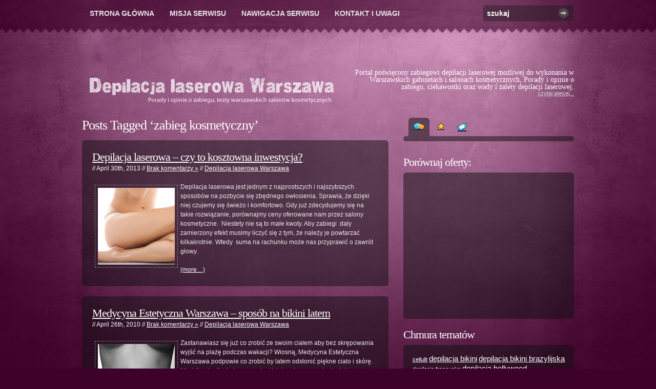

--- FILE ---
content_type: text/html; charset=UTF-8
request_url: https://www.laserowa-depilacja.warszawa.pl/tag/zabieg-kosmetyczny/
body_size: 11739
content:
<!DOCTYPE html PUBLIC "-//W3C//DTD XHTML 1.0 Transitional//EN" "http://www.w3.org/TR/xhtml1/DTD/xhtml1-transitional.dtd">
<html xmlns="http://www.w3.org/1999/xhtml">
<head profile="http://gmpg.org/xfn/11">

<title>
Depilacja laserowa Warszawa&nbsp;|&nbsp;Tag Archive&nbsp;|&nbsp;zabieg kosmetyczny</title>

<meta http-equiv="Content-Type" content="text/html; charset=UTF-8" />
<link rel="stylesheet" type="text/css" href="https://www.laserowa-depilacja.warszawa.pl/wp-content/themes/irresistible/style.css" media="screen" />
<!--[if lte IE 7]><link rel="stylesheet" type="text/css" href="https://www.laserowa-depilacja.warszawa.pl/wp-content/themes/irresistible/ie.css" /><![endif]-->
<!--[if IE 6]>
<script src="https://www.laserowa-depilacja.warszawa.pl/wp-content/themes/irresistible/includes/js/pngfix.js"></script>
<script src="https://www.laserowa-depilacja.warszawa.pl/wp-content/themes/irresistible/includes/js/menu.js"></script>
<![endif]-->

<link rel="alternate" type="application/rss+xml" title="RSS 2.0" href="https://www.laserowa-depilacja.warszawa.pl/feed/" />
<link rel="pingback" href="https://www.laserowa-depilacja.warszawa.pl/xmlrpc.php" />

<meta name='robots' content='max-image-preview:large' />
	<style>img:is([sizes="auto" i], [sizes^="auto," i]) { contain-intrinsic-size: 3000px 1500px }</style>
	<link rel="alternate" type="application/rss+xml" title="Depilacja laserowa Warszawa &raquo; zabieg kosmetyczny Tag Feed" href="https://www.laserowa-depilacja.warszawa.pl/tag/zabieg-kosmetyczny/feed/" />
<script type="text/javascript">
/* <![CDATA[ */
window._wpemojiSettings = {"baseUrl":"https:\/\/s.w.org\/images\/core\/emoji\/15.0.3\/72x72\/","ext":".png","svgUrl":"https:\/\/s.w.org\/images\/core\/emoji\/15.0.3\/svg\/","svgExt":".svg","source":{"concatemoji":"https:\/\/www.laserowa-depilacja.warszawa.pl\/wp-includes\/js\/wp-emoji-release.min.js?ver=6.7.4"}};
/*! This file is auto-generated */
!function(i,n){var o,s,e;function c(e){try{var t={supportTests:e,timestamp:(new Date).valueOf()};sessionStorage.setItem(o,JSON.stringify(t))}catch(e){}}function p(e,t,n){e.clearRect(0,0,e.canvas.width,e.canvas.height),e.fillText(t,0,0);var t=new Uint32Array(e.getImageData(0,0,e.canvas.width,e.canvas.height).data),r=(e.clearRect(0,0,e.canvas.width,e.canvas.height),e.fillText(n,0,0),new Uint32Array(e.getImageData(0,0,e.canvas.width,e.canvas.height).data));return t.every(function(e,t){return e===r[t]})}function u(e,t,n){switch(t){case"flag":return n(e,"\ud83c\udff3\ufe0f\u200d\u26a7\ufe0f","\ud83c\udff3\ufe0f\u200b\u26a7\ufe0f")?!1:!n(e,"\ud83c\uddfa\ud83c\uddf3","\ud83c\uddfa\u200b\ud83c\uddf3")&&!n(e,"\ud83c\udff4\udb40\udc67\udb40\udc62\udb40\udc65\udb40\udc6e\udb40\udc67\udb40\udc7f","\ud83c\udff4\u200b\udb40\udc67\u200b\udb40\udc62\u200b\udb40\udc65\u200b\udb40\udc6e\u200b\udb40\udc67\u200b\udb40\udc7f");case"emoji":return!n(e,"\ud83d\udc26\u200d\u2b1b","\ud83d\udc26\u200b\u2b1b")}return!1}function f(e,t,n){var r="undefined"!=typeof WorkerGlobalScope&&self instanceof WorkerGlobalScope?new OffscreenCanvas(300,150):i.createElement("canvas"),a=r.getContext("2d",{willReadFrequently:!0}),o=(a.textBaseline="top",a.font="600 32px Arial",{});return e.forEach(function(e){o[e]=t(a,e,n)}),o}function t(e){var t=i.createElement("script");t.src=e,t.defer=!0,i.head.appendChild(t)}"undefined"!=typeof Promise&&(o="wpEmojiSettingsSupports",s=["flag","emoji"],n.supports={everything:!0,everythingExceptFlag:!0},e=new Promise(function(e){i.addEventListener("DOMContentLoaded",e,{once:!0})}),new Promise(function(t){var n=function(){try{var e=JSON.parse(sessionStorage.getItem(o));if("object"==typeof e&&"number"==typeof e.timestamp&&(new Date).valueOf()<e.timestamp+604800&&"object"==typeof e.supportTests)return e.supportTests}catch(e){}return null}();if(!n){if("undefined"!=typeof Worker&&"undefined"!=typeof OffscreenCanvas&&"undefined"!=typeof URL&&URL.createObjectURL&&"undefined"!=typeof Blob)try{var e="postMessage("+f.toString()+"("+[JSON.stringify(s),u.toString(),p.toString()].join(",")+"));",r=new Blob([e],{type:"text/javascript"}),a=new Worker(URL.createObjectURL(r),{name:"wpTestEmojiSupports"});return void(a.onmessage=function(e){c(n=e.data),a.terminate(),t(n)})}catch(e){}c(n=f(s,u,p))}t(n)}).then(function(e){for(var t in e)n.supports[t]=e[t],n.supports.everything=n.supports.everything&&n.supports[t],"flag"!==t&&(n.supports.everythingExceptFlag=n.supports.everythingExceptFlag&&n.supports[t]);n.supports.everythingExceptFlag=n.supports.everythingExceptFlag&&!n.supports.flag,n.DOMReady=!1,n.readyCallback=function(){n.DOMReady=!0}}).then(function(){return e}).then(function(){var e;n.supports.everything||(n.readyCallback(),(e=n.source||{}).concatemoji?t(e.concatemoji):e.wpemoji&&e.twemoji&&(t(e.twemoji),t(e.wpemoji)))}))}((window,document),window._wpemojiSettings);
/* ]]> */
</script>
<style id='wp-emoji-styles-inline-css' type='text/css'>

	img.wp-smiley, img.emoji {
		display: inline !important;
		border: none !important;
		box-shadow: none !important;
		height: 1em !important;
		width: 1em !important;
		margin: 0 0.07em !important;
		vertical-align: -0.1em !important;
		background: none !important;
		padding: 0 !important;
	}
</style>
<link rel='stylesheet' id='wp-block-library-css' href='https://www.laserowa-depilacja.warszawa.pl/wp-includes/css/dist/block-library/style.min.css?ver=6.7.4' type='text/css' media='all' />
<style id='classic-theme-styles-inline-css' type='text/css'>
/*! This file is auto-generated */
.wp-block-button__link{color:#fff;background-color:#32373c;border-radius:9999px;box-shadow:none;text-decoration:none;padding:calc(.667em + 2px) calc(1.333em + 2px);font-size:1.125em}.wp-block-file__button{background:#32373c;color:#fff;text-decoration:none}
</style>
<style id='global-styles-inline-css' type='text/css'>
:root{--wp--preset--aspect-ratio--square: 1;--wp--preset--aspect-ratio--4-3: 4/3;--wp--preset--aspect-ratio--3-4: 3/4;--wp--preset--aspect-ratio--3-2: 3/2;--wp--preset--aspect-ratio--2-3: 2/3;--wp--preset--aspect-ratio--16-9: 16/9;--wp--preset--aspect-ratio--9-16: 9/16;--wp--preset--color--black: #000000;--wp--preset--color--cyan-bluish-gray: #abb8c3;--wp--preset--color--white: #ffffff;--wp--preset--color--pale-pink: #f78da7;--wp--preset--color--vivid-red: #cf2e2e;--wp--preset--color--luminous-vivid-orange: #ff6900;--wp--preset--color--luminous-vivid-amber: #fcb900;--wp--preset--color--light-green-cyan: #7bdcb5;--wp--preset--color--vivid-green-cyan: #00d084;--wp--preset--color--pale-cyan-blue: #8ed1fc;--wp--preset--color--vivid-cyan-blue: #0693e3;--wp--preset--color--vivid-purple: #9b51e0;--wp--preset--gradient--vivid-cyan-blue-to-vivid-purple: linear-gradient(135deg,rgba(6,147,227,1) 0%,rgb(155,81,224) 100%);--wp--preset--gradient--light-green-cyan-to-vivid-green-cyan: linear-gradient(135deg,rgb(122,220,180) 0%,rgb(0,208,130) 100%);--wp--preset--gradient--luminous-vivid-amber-to-luminous-vivid-orange: linear-gradient(135deg,rgba(252,185,0,1) 0%,rgba(255,105,0,1) 100%);--wp--preset--gradient--luminous-vivid-orange-to-vivid-red: linear-gradient(135deg,rgba(255,105,0,1) 0%,rgb(207,46,46) 100%);--wp--preset--gradient--very-light-gray-to-cyan-bluish-gray: linear-gradient(135deg,rgb(238,238,238) 0%,rgb(169,184,195) 100%);--wp--preset--gradient--cool-to-warm-spectrum: linear-gradient(135deg,rgb(74,234,220) 0%,rgb(151,120,209) 20%,rgb(207,42,186) 40%,rgb(238,44,130) 60%,rgb(251,105,98) 80%,rgb(254,248,76) 100%);--wp--preset--gradient--blush-light-purple: linear-gradient(135deg,rgb(255,206,236) 0%,rgb(152,150,240) 100%);--wp--preset--gradient--blush-bordeaux: linear-gradient(135deg,rgb(254,205,165) 0%,rgb(254,45,45) 50%,rgb(107,0,62) 100%);--wp--preset--gradient--luminous-dusk: linear-gradient(135deg,rgb(255,203,112) 0%,rgb(199,81,192) 50%,rgb(65,88,208) 100%);--wp--preset--gradient--pale-ocean: linear-gradient(135deg,rgb(255,245,203) 0%,rgb(182,227,212) 50%,rgb(51,167,181) 100%);--wp--preset--gradient--electric-grass: linear-gradient(135deg,rgb(202,248,128) 0%,rgb(113,206,126) 100%);--wp--preset--gradient--midnight: linear-gradient(135deg,rgb(2,3,129) 0%,rgb(40,116,252) 100%);--wp--preset--font-size--small: 13px;--wp--preset--font-size--medium: 20px;--wp--preset--font-size--large: 36px;--wp--preset--font-size--x-large: 42px;--wp--preset--spacing--20: 0.44rem;--wp--preset--spacing--30: 0.67rem;--wp--preset--spacing--40: 1rem;--wp--preset--spacing--50: 1.5rem;--wp--preset--spacing--60: 2.25rem;--wp--preset--spacing--70: 3.38rem;--wp--preset--spacing--80: 5.06rem;--wp--preset--shadow--natural: 6px 6px 9px rgba(0, 0, 0, 0.2);--wp--preset--shadow--deep: 12px 12px 50px rgba(0, 0, 0, 0.4);--wp--preset--shadow--sharp: 6px 6px 0px rgba(0, 0, 0, 0.2);--wp--preset--shadow--outlined: 6px 6px 0px -3px rgba(255, 255, 255, 1), 6px 6px rgba(0, 0, 0, 1);--wp--preset--shadow--crisp: 6px 6px 0px rgba(0, 0, 0, 1);}:where(.is-layout-flex){gap: 0.5em;}:where(.is-layout-grid){gap: 0.5em;}body .is-layout-flex{display: flex;}.is-layout-flex{flex-wrap: wrap;align-items: center;}.is-layout-flex > :is(*, div){margin: 0;}body .is-layout-grid{display: grid;}.is-layout-grid > :is(*, div){margin: 0;}:where(.wp-block-columns.is-layout-flex){gap: 2em;}:where(.wp-block-columns.is-layout-grid){gap: 2em;}:where(.wp-block-post-template.is-layout-flex){gap: 1.25em;}:where(.wp-block-post-template.is-layout-grid){gap: 1.25em;}.has-black-color{color: var(--wp--preset--color--black) !important;}.has-cyan-bluish-gray-color{color: var(--wp--preset--color--cyan-bluish-gray) !important;}.has-white-color{color: var(--wp--preset--color--white) !important;}.has-pale-pink-color{color: var(--wp--preset--color--pale-pink) !important;}.has-vivid-red-color{color: var(--wp--preset--color--vivid-red) !important;}.has-luminous-vivid-orange-color{color: var(--wp--preset--color--luminous-vivid-orange) !important;}.has-luminous-vivid-amber-color{color: var(--wp--preset--color--luminous-vivid-amber) !important;}.has-light-green-cyan-color{color: var(--wp--preset--color--light-green-cyan) !important;}.has-vivid-green-cyan-color{color: var(--wp--preset--color--vivid-green-cyan) !important;}.has-pale-cyan-blue-color{color: var(--wp--preset--color--pale-cyan-blue) !important;}.has-vivid-cyan-blue-color{color: var(--wp--preset--color--vivid-cyan-blue) !important;}.has-vivid-purple-color{color: var(--wp--preset--color--vivid-purple) !important;}.has-black-background-color{background-color: var(--wp--preset--color--black) !important;}.has-cyan-bluish-gray-background-color{background-color: var(--wp--preset--color--cyan-bluish-gray) !important;}.has-white-background-color{background-color: var(--wp--preset--color--white) !important;}.has-pale-pink-background-color{background-color: var(--wp--preset--color--pale-pink) !important;}.has-vivid-red-background-color{background-color: var(--wp--preset--color--vivid-red) !important;}.has-luminous-vivid-orange-background-color{background-color: var(--wp--preset--color--luminous-vivid-orange) !important;}.has-luminous-vivid-amber-background-color{background-color: var(--wp--preset--color--luminous-vivid-amber) !important;}.has-light-green-cyan-background-color{background-color: var(--wp--preset--color--light-green-cyan) !important;}.has-vivid-green-cyan-background-color{background-color: var(--wp--preset--color--vivid-green-cyan) !important;}.has-pale-cyan-blue-background-color{background-color: var(--wp--preset--color--pale-cyan-blue) !important;}.has-vivid-cyan-blue-background-color{background-color: var(--wp--preset--color--vivid-cyan-blue) !important;}.has-vivid-purple-background-color{background-color: var(--wp--preset--color--vivid-purple) !important;}.has-black-border-color{border-color: var(--wp--preset--color--black) !important;}.has-cyan-bluish-gray-border-color{border-color: var(--wp--preset--color--cyan-bluish-gray) !important;}.has-white-border-color{border-color: var(--wp--preset--color--white) !important;}.has-pale-pink-border-color{border-color: var(--wp--preset--color--pale-pink) !important;}.has-vivid-red-border-color{border-color: var(--wp--preset--color--vivid-red) !important;}.has-luminous-vivid-orange-border-color{border-color: var(--wp--preset--color--luminous-vivid-orange) !important;}.has-luminous-vivid-amber-border-color{border-color: var(--wp--preset--color--luminous-vivid-amber) !important;}.has-light-green-cyan-border-color{border-color: var(--wp--preset--color--light-green-cyan) !important;}.has-vivid-green-cyan-border-color{border-color: var(--wp--preset--color--vivid-green-cyan) !important;}.has-pale-cyan-blue-border-color{border-color: var(--wp--preset--color--pale-cyan-blue) !important;}.has-vivid-cyan-blue-border-color{border-color: var(--wp--preset--color--vivid-cyan-blue) !important;}.has-vivid-purple-border-color{border-color: var(--wp--preset--color--vivid-purple) !important;}.has-vivid-cyan-blue-to-vivid-purple-gradient-background{background: var(--wp--preset--gradient--vivid-cyan-blue-to-vivid-purple) !important;}.has-light-green-cyan-to-vivid-green-cyan-gradient-background{background: var(--wp--preset--gradient--light-green-cyan-to-vivid-green-cyan) !important;}.has-luminous-vivid-amber-to-luminous-vivid-orange-gradient-background{background: var(--wp--preset--gradient--luminous-vivid-amber-to-luminous-vivid-orange) !important;}.has-luminous-vivid-orange-to-vivid-red-gradient-background{background: var(--wp--preset--gradient--luminous-vivid-orange-to-vivid-red) !important;}.has-very-light-gray-to-cyan-bluish-gray-gradient-background{background: var(--wp--preset--gradient--very-light-gray-to-cyan-bluish-gray) !important;}.has-cool-to-warm-spectrum-gradient-background{background: var(--wp--preset--gradient--cool-to-warm-spectrum) !important;}.has-blush-light-purple-gradient-background{background: var(--wp--preset--gradient--blush-light-purple) !important;}.has-blush-bordeaux-gradient-background{background: var(--wp--preset--gradient--blush-bordeaux) !important;}.has-luminous-dusk-gradient-background{background: var(--wp--preset--gradient--luminous-dusk) !important;}.has-pale-ocean-gradient-background{background: var(--wp--preset--gradient--pale-ocean) !important;}.has-electric-grass-gradient-background{background: var(--wp--preset--gradient--electric-grass) !important;}.has-midnight-gradient-background{background: var(--wp--preset--gradient--midnight) !important;}.has-small-font-size{font-size: var(--wp--preset--font-size--small) !important;}.has-medium-font-size{font-size: var(--wp--preset--font-size--medium) !important;}.has-large-font-size{font-size: var(--wp--preset--font-size--large) !important;}.has-x-large-font-size{font-size: var(--wp--preset--font-size--x-large) !important;}
:where(.wp-block-post-template.is-layout-flex){gap: 1.25em;}:where(.wp-block-post-template.is-layout-grid){gap: 1.25em;}
:where(.wp-block-columns.is-layout-flex){gap: 2em;}:where(.wp-block-columns.is-layout-grid){gap: 2em;}
:root :where(.wp-block-pullquote){font-size: 1.5em;line-height: 1.6;}
</style>
<link rel='stylesheet' id='titan-adminbar-styles-css' href='https://www.laserowa-depilacja.warszawa.pl/wp-content/plugins/anti-spam/assets/css/admin-bar.css?ver=7.3.5' type='text/css' media='all' />
<link rel='stylesheet' id='contact-form-7-css' href='https://www.laserowa-depilacja.warszawa.pl/wp-content/plugins/contact-form-7/includes/css/styles.css?ver=6.0.4' type='text/css' media='all' />
<style id='akismet-widget-style-inline-css' type='text/css'>

			.a-stats {
				--akismet-color-mid-green: #357b49;
				--akismet-color-white: #fff;
				--akismet-color-light-grey: #f6f7f7;

				max-width: 350px;
				width: auto;
			}

			.a-stats * {
				all: unset;
				box-sizing: border-box;
			}

			.a-stats strong {
				font-weight: 600;
			}

			.a-stats a.a-stats__link,
			.a-stats a.a-stats__link:visited,
			.a-stats a.a-stats__link:active {
				background: var(--akismet-color-mid-green);
				border: none;
				box-shadow: none;
				border-radius: 8px;
				color: var(--akismet-color-white);
				cursor: pointer;
				display: block;
				font-family: -apple-system, BlinkMacSystemFont, 'Segoe UI', 'Roboto', 'Oxygen-Sans', 'Ubuntu', 'Cantarell', 'Helvetica Neue', sans-serif;
				font-weight: 500;
				padding: 12px;
				text-align: center;
				text-decoration: none;
				transition: all 0.2s ease;
			}

			/* Extra specificity to deal with TwentyTwentyOne focus style */
			.widget .a-stats a.a-stats__link:focus {
				background: var(--akismet-color-mid-green);
				color: var(--akismet-color-white);
				text-decoration: none;
			}

			.a-stats a.a-stats__link:hover {
				filter: brightness(110%);
				box-shadow: 0 4px 12px rgba(0, 0, 0, 0.06), 0 0 2px rgba(0, 0, 0, 0.16);
			}

			.a-stats .count {
				color: var(--akismet-color-white);
				display: block;
				font-size: 1.5em;
				line-height: 1.4;
				padding: 0 13px;
				white-space: nowrap;
			}
		
</style>
<script type="text/javascript" src="https://www.laserowa-depilacja.warszawa.pl/wp-includes/js/jquery/jquery.min.js?ver=3.7.1" id="jquery-core-js"></script>
<script type="text/javascript" src="https://www.laserowa-depilacja.warszawa.pl/wp-includes/js/jquery/jquery-migrate.min.js?ver=3.4.1" id="jquery-migrate-js"></script>
<script type="text/javascript" src="https://www.laserowa-depilacja.warszawa.pl/wp-content/themes/irresistible/includes/js/tabs.js?ver=6.7.4" id="tabs-js"></script>
<link rel="https://api.w.org/" href="https://www.laserowa-depilacja.warszawa.pl/wp-json/" /><link rel="alternate" title="JSON" type="application/json" href="https://www.laserowa-depilacja.warszawa.pl/wp-json/wp/v2/tags/4" /><link rel="EditURI" type="application/rsd+xml" title="RSD" href="https://www.laserowa-depilacja.warszawa.pl/xmlrpc.php?rsd" />
<meta name="generator" content="WordPress 6.7.4" />
<link href="https://www.laserowa-depilacja.warszawa.pl/wp-content/themes/irresistible/styles/pink.css" rel="stylesheet" type="text/css" />
<script type="text/javascript"> 
  jQuery("#idTabs").idTabs(); 
</script>            

</head>

<body data-rsssl=1 id="woothemes">

	<div id="wrap">

		<div id="header">
			
            <ul id="nav" class="nav">

				<li><a href="https://www.laserowa-depilacja.warszawa.pl/" title="Laserowa depilacja w Warszawie">Strona główna</a></li>
				<li class="page_item page-item-2"><a href="https://www.laserowa-depilacja.warszawa.pl/misja-serwisu/">Misja serwisu</a></li>
<li class="page_item page-item-7"><a href="https://www.laserowa-depilacja.warszawa.pl/nawigacja-serwisu/">Nawigacja serwisu</a></li>
<li class="page_item page-item-5"><a href="https://www.laserowa-depilacja.warszawa.pl/kontakt-i-uwagi/">Kontakt i uwagi</a></li>

			</ul>
		
			<form id="topSearch" class="search" method="get" action="https://www.laserowa-depilacja.warszawa.pl">
					
				<p class="fields">
					<input type="text" value="szukaj" name="s" id="s" onfocus="if (this.value == 'szukaj') {this.value = '';}" onblur="if (this.value == '') {this.value = 'szukaj';}" />
					<button class="replace" type="submit" name="submit">Szukaj</button>
				</p>

			</form>
			
            <div id="logo">
                <a href="https://www.laserowa-depilacja.warszawa.pl" title="Serwis poświęcony depilacji laserowej, opiniom o tym zabiegom, wskazówkom i ciekawostkom dt. depilacji laserowej,"><img class="title" src="https://www.laserowa-depilacja.warszawa.pl/wp-content/themes/irresistible/images/depilacja_laserowa_warszawa.png"" alt="Depilacja laserowa Warszawa" /></a>
                <h1 class="replace"><a href="https://www.laserowa-depilacja.warszawa.pl">Depilacja laserowa Warszawa</a></h1>	
                		
            </div>
            
			<div id="hi">
			
				<p class="nomargin">Portal poświęcony zabiegowi depilacji laserowej możliwej do wykonania w Warszawskich gabinetach i salonach kosmetycznych, Porady i opinie o zabiegu, ciekawostki oraz wady i zalety depilacji laserowej.<br></p>
				
				<p><a href="/misja-serwisu/">czytaj więcej...</a></p>
			
			</div>
			
		</div>
		
	<div id="content">
		
			<div id="main">
			
				                                <h2 class="title">Posts Tagged &#8216;zabieg kosmetyczny&#8217;</h2>
                				
										    
                    <div class="box1 clearfix">
    
                        <div class="post">
                            <h3 id="post-92"><a href="https://www.laserowa-depilacja.warszawa.pl/depilacja-laserowa-czy-kosztowna-inwestycja/" rel="bookmark" title="Depilacja laserowa – czy to kosztowna inwestycja?">Depilacja laserowa – czy to kosztowna inwestycja?</a></h3>
                            <p class="txt0"> // April 30th, 2013 // <a href="https://www.laserowa-depilacja.warszawa.pl/depilacja-laserowa-czy-kosztowna-inwestycja/#respond">Brak komentarzy &#187;</a> // <a href="https://www.laserowa-depilacja.warszawa.pl/category/depilacja-laserowa-warszawa/" rel="category tag">Depilacja laserowa Warszawa</a></p>
                        
                        <p><a href="https://www.laserowa-depilacja.warszawa.pl/wp-content/uploads/2013/04/depilacja_laserem.jpg"><img decoding="async" class="alignleft size-thumbnail wp-image-93" style="margin: 5px;" alt="depilacja_laserem" src="https://www.laserowa-depilacja.warszawa.pl/wp-content/uploads/2013/04/depilacja_laserem-150x150.jpg" width="150" height="150" /></a>Depilacja laserowa jest jednym z najprostszych i najszybszych sposobów na pozbycie się zbędnego owłosienia. Sprawia, że dzięki niej czujemy się świeżo i komfortowo. Gdy już zdecydujemy się na takie rozwiązanie, porównajmy ceny oferowane nam przez salony kosmetyczne.  Niestety nie są to małe kwoty. Aby zabiegi  dały zamierzony efekt musimy liczyć się z tym, że należy je powtarzać kilkakrotnie. Wtedy  suma na rachunku może nas przyprawić o zawrót głowy.</p>
<p> <a href="https://www.laserowa-depilacja.warszawa.pl/depilacja-laserowa-czy-kosztowna-inwestycja/#more-92" class="more-link"><span aria-label="Continue reading Depilacja laserowa – czy to kosztowna inwestycja?">(more&hellip;)</span></a></p>
    
                        </div>
					
                    </div>
					    
                    <div class="box1 clearfix">
    
                        <div class="post">
                            <h3 id="post-45"><a href="https://www.laserowa-depilacja.warszawa.pl/medycyna-estetyczna-warszawa-%e2%80%93-sposob-na-bikini-latem/" rel="bookmark" title="Medycyna Estetyczna Warszawa – sposób na bikini latem">Medycyna Estetyczna Warszawa – sposób na bikini latem</a></h3>
                            <p class="txt0"> // April 26th, 2010 // <a href="https://www.laserowa-depilacja.warszawa.pl/medycyna-estetyczna-warszawa-%e2%80%93-sposob-na-bikini-latem/#respond">Brak komentarzy &#187;</a> // <a href="https://www.laserowa-depilacja.warszawa.pl/category/depilacja-laserowa-warszawa/" rel="category tag">Depilacja laserowa Warszawa</a></p>
                        
                        <p><img decoding="async" class="alignleft size-thumbnail wp-image-46" style="margin: 5px;" title="medycyna estetyczna warszawa lipoliza" src="https://www.laserowa-depilacja.warszawa.pl/wp-content/uploads/2010/04/medycyna_estetyczna_warszawa_lipoliza-150x150.jpg" alt="medycyna estetyczna warszawa lipoliza" width="150" height="150" />Zastanawiasz się już co zrobić ze swoim ciałem aby bez skrępowania wyjść na plażę podczas wakacji? Wiosną, Medycyna Estetyczna Warszawa podpowie co zrobić by latem odsłonić piękne ciało i skórę. Nie tylko depilacja laserowa jest istotna do zapewnienia dobrego samopoczucia, dowiedz się co jeszcze!</p>
<p>Po zimie stajesz przed lustrem i widzisz: nadmiar kilogramów (więc oczywiście i centymetrów) w okolicy brzucha, bioder, pośladków, cellulit oraz skórę pozbawioną blasku.  Uświadamiasz sobie, że do wymarzonych wakacji zostało niewiele czasu, a pracy nad formą ciała,  jest wiele. Myślisz: siłownia, dieta. Na to pierwsze nie masz czasu, na drugie silnej woli. Może spróbować suplementów i odżywek, ale te nie na zawsze mają potwierdzoną skuteczność. Podbiegasz do komputera i szukasz: Medycyna Estetyczna Warszawa. Super, znalazłaś salon kosmetyczny blisko swojego domu i natychmiast przeglądasz ofertę, będącą alternatywnym wyjściem z sytuacji.</p>
<p> <a href="https://www.laserowa-depilacja.warszawa.pl/medycyna-estetyczna-warszawa-%e2%80%93-sposob-na-bikini-latem/#more-45" class="more-link"><span aria-label="Continue reading Medycyna Estetyczna Warszawa – sposób na bikini latem">(more&hellip;)</span></a></p>
    
                        </div>
					
                    </div>
					    
                    <div class="box1 clearfix">
    
                        <div class="post">
                            <h3 id="post-35"><a href="https://www.laserowa-depilacja.warszawa.pl/depilacja-laserowa-warszawa-w-salonie-kosmetycznym-elegante/" rel="bookmark" title="Depilacja laserowa Warszawa w salonie kosmetycznym Elegante">Depilacja laserowa Warszawa w salonie kosmetycznym Elegante</a></h3>
                            <p class="txt0"> // January 5th, 2010 // <a href="https://www.laserowa-depilacja.warszawa.pl/depilacja-laserowa-warszawa-w-salonie-kosmetycznym-elegante/#respond">Brak komentarzy &#187;</a> // <a href="https://www.laserowa-depilacja.warszawa.pl/category/depilacja-laserowa-warszawa/" rel="category tag">Depilacja laserowa Warszawa</a></p>
                        
                        <p>W ciągu ostatnich 4 miesięcy jedna z redaktorek serwisu poddawała się zabiegowi trwałego usunięcia owłosienia metodą laserową w jednym z warszawskich salonów kosmetycznych. Po serii 4 zabiegów wykonywanych w regularnych odstępach możemy dokonać podsumowania jakości wykonanego zabiegu oraz samego salonu i jego podejścia do wykonywania zabiegów medycyny estetycznej. Test obejmował salon kosmetyczny Elegante &#8211; jeden z najbardziej znanych i uczęszczanych salonów urody w Warszawie, specjalizujący się m.in. w zabiegu jakim jest <a title="laserowa depilacja w Warszawie" href="http://www.salonurodyelegante.pl/zabiegi-kosmetyczne/salon-warszawa/na-cialo/depilacja-laserowa/">depilacja laserowa Warszawa</a>.</p>
<p> <a href="https://www.laserowa-depilacja.warszawa.pl/depilacja-laserowa-warszawa-w-salonie-kosmetycznym-elegante/#more-35" class="more-link"><span aria-label="Continue reading Depilacja laserowa Warszawa w salonie kosmetycznym Elegante">(more&hellip;)</span></a></p>
    
                        </div>
					
                    </div>
					    
                    <div class="box1 clearfix">
    
                        <div class="post">
                            <h3 id="post-22"><a href="https://www.laserowa-depilacja.warszawa.pl/co-dzieje-sie-podczas-zabiegu-depilacji-laserowej/" rel="bookmark" title="Co dzieje się podczas zabiegu depilacji laserowej?">Co dzieje się podczas zabiegu depilacji laserowej?</a></h3>
                            <p class="txt0"> // November 1st, 2009 // <a href="https://www.laserowa-depilacja.warszawa.pl/co-dzieje-sie-podczas-zabiegu-depilacji-laserowej/#respond">Brak komentarzy &#187;</a> // <a href="https://www.laserowa-depilacja.warszawa.pl/category/depilacja-laserowa-warszawa/" rel="category tag">Depilacja laserowa Warszawa</a></p>
                        
                        <p><img decoding="async" class="alignleft size-thumbnail wp-image-23" style="margin: 5px;" title="Bezbolesny zabieg kosmetyczny - depilacja laserem" src="https://www.laserowa-depilacja.warszawa.pl/wp-content/uploads/2009/11/4-150x150.jpg" alt="Bezbolesny zabieg kosmetyczny - depilacja laserem" width="150" height="150" />Stało się. Wreszcie znalazłyśmy się w salonie kosmetycznym i zabieg się rozpoczął. Zabiegowi depilacji laserowej towarzyszyć mogą różne odczucia. Mają na to wpływ różne czynniki, takie jak lekarz medycyny estetycznej, który wykonuje ten zabieg, warunki w gabinecie kosmetycznym, laser, którego używamy oraz to czy stosowałyśmy się do zaleceń. Czas zabiegu depilacji uzależniony jest przede wszystkim od tego, jakie miejsce zostało tej depilacji poddane. Oczywistym jest fakt, że im większy jest obszar, poddany usuwaniu owłosienia, tym dłużej to trwa. W zasadzie czas trwania waha się od kilku minut (np. górna warga) do dwóch godzin (nogi). Nie jest to zbyt długo biorąc pod uwagę święty spokój, jakiego zaznamy po depilacji.</p>
<p> <a href="https://www.laserowa-depilacja.warszawa.pl/co-dzieje-sie-podczas-zabiegu-depilacji-laserowej/#more-22" class="more-link"><span aria-label="Continue reading Co dzieje się podczas zabiegu depilacji laserowej?">(more&hellip;)</span></a></p>
    
                        </div>
					
                    </div>
					    
                    <div class="box1 clearfix">
    
                        <div class="post">
                            <h3 id="post-18"><a href="https://www.laserowa-depilacja.warszawa.pl/przygotowanie-do-zabiegu-usuwania-owlosienia-laserowo/" rel="bookmark" title="Przygotowanie do zabiegu usuwania owłosienia laserowo.">Przygotowanie do zabiegu usuwania owłosienia laserowo.</a></h3>
                            <p class="txt0"> // October 6th, 2009 // <a href="https://www.laserowa-depilacja.warszawa.pl/przygotowanie-do-zabiegu-usuwania-owlosienia-laserowo/#respond">Brak komentarzy &#187;</a> // <a href="https://www.laserowa-depilacja.warszawa.pl/category/depilacja-laserowa-warszawa/" rel="category tag">Depilacja laserowa Warszawa</a></p>
                        
                        <p><img loading="lazy" decoding="async" class="alignleft size-thumbnail wp-image-19" style="margin: 5px;" title="zalecenia przed depilacją laserową" src="https://www.laserowa-depilacja.warszawa.pl/wp-content/uploads/2009/11/3-150x150.jpg" alt="zalecenia przed depilacją laserową" width="150" height="150" />Kiedy już postanowimy, że depilacja laserowa to zabieg, o którym marzyłyśmy od dawna i dłużej nie obędziemy się bez niego, szukamy odpowiedniego salonu kosmetycznego, gdzie owy zabieg wykonamy. Warszawa na pewno będzie odpowiednim do tego miastem. Zabieg ten obligatoryjnie poprzedzamy wizytą i konsultacją lekarską. Jak każdy zabieg, tak i depilacja laserowa ma przeciwwskazania do wykonania. Są to przede wszystkim ciąża, bardzo mocna opalenizna, zażywanie niektórych leków, a także ziół, choroby skóry takie jak na przykład łuszczyca, podrażniona skóra, wrażliwa skóra oraz jej infekcje. Kiedy już odbędziemy konsultację lekarską, wypytamy o wszystko dokładnie w salonie kosmetycznym możemy zacząć przygotowywać się do zabiegu.</p>
<p> <a href="https://www.laserowa-depilacja.warszawa.pl/przygotowanie-do-zabiegu-usuwania-owlosienia-laserowo/#more-18" class="more-link"><span aria-label="Continue reading Przygotowanie do zabiegu usuwania owłosienia laserowo.">(more&hellip;)</span></a></p>
    
                        </div>
					
                    </div>
					    
                    <div class="box1 clearfix">
    
                        <div class="post">
                            <h3 id="post-13"><a href="https://www.laserowa-depilacja.warszawa.pl/co-mozna-osiagnac-za-pomoca-depilacji-laserowej/" rel="bookmark" title="Co można osiągnąć za pomocą depilacji laserowej?">Co można osiągnąć za pomocą depilacji laserowej?</a></h3>
                            <p class="txt0"> // September 6th, 2009 // <a href="https://www.laserowa-depilacja.warszawa.pl/co-mozna-osiagnac-za-pomoca-depilacji-laserowej/#respond">Brak komentarzy &#187;</a> // <a href="https://www.laserowa-depilacja.warszawa.pl/category/depilacja-laserowa-warszawa/" rel="category tag">Depilacja laserowa Warszawa</a></p>
                        
                        <p><img loading="lazy" decoding="async" class="alignleft size-thumbnail wp-image-14" style="margin: 5px;" title="depilacja laserowa nóg i bikini" src="https://www.laserowa-depilacja.warszawa.pl/wp-content/uploads/2009/11/2-150x150.jpg" alt="depilacja laserowa nóg i bikini" width="150" height="150" srcset="https://www.laserowa-depilacja.warszawa.pl/wp-content/uploads/2009/11/2-150x150.jpg 150w, https://www.laserowa-depilacja.warszawa.pl/wp-content/uploads/2009/11/2.jpg 250w" sizes="auto, (max-width: 150px) 100vw, 150px" />Wiemy już czym jest depilacja laserowa, zaczynamy już wybierać salon kosmetyczny, w którym jej dokonamy. Warto też pomyśleć co chciałybyśmy osiągnąć za pomocą tego zabiegu, a raczej, które miejsce chciałybyśmy upiększyć. Na szczęście medycyna estetyczna zajmuje się już wszystkimi częściami naszego ciała. Przeczytaj, w których miejscach ciała możesz zastosować depilację laserową.</p>
<p> </p>
<p> <a href="https://www.laserowa-depilacja.warszawa.pl/co-mozna-osiagnac-za-pomoca-depilacji-laserowej/#more-13" class="more-link"><span aria-label="Continue reading Co można osiągnąć za pomocą depilacji laserowej?">(more&hellip;)</span></a></p>
    
                        </div>
					
                    </div>
					    
                    <div class="box1 clearfix">
    
                        <div class="post">
                            <h3 id="post-1"><a href="https://www.laserowa-depilacja.warszawa.pl/depilacja-laserowa-warszawa-zabieg-kosmetyczny/" rel="bookmark" title="Depilacja laserowa Warszawa – czym jest ten zabieg kosmetyczny?">Depilacja laserowa Warszawa – czym jest ten zabieg kosmetyczny?</a></h3>
                            <p class="txt0"> // August 3rd, 2009 // <a href="https://www.laserowa-depilacja.warszawa.pl/depilacja-laserowa-warszawa-zabieg-kosmetyczny/#comments">1 Komentarz &#187;</a> // <a href="https://www.laserowa-depilacja.warszawa.pl/category/depilacja-laserowa-warszawa/" rel="category tag">Depilacja laserowa Warszawa</a></p>
                        
                        <p><img loading="lazy" decoding="async" class="alignleft size-thumbnail wp-image-10" style="margin: 5px;" title="depilacja laserowa Warszawa" src="https://www.laserowa-depilacja.warszawa.pl/wp-content/uploads/2009/11/1-150x150.jpg" alt="depilacja laserowa Warszawa" width="150" height="150" />Dzisiejsza medycyna estetyczna proponuje nam wiele zabiegów upiększających nasze ciało oraz sprawiających, że czujemy się młodo i komfortowo w każdej sytuacji, a przecież każda z nas chciałaby się tak czuć. Jesteśmy świadome, że obecnie prawie każdy salon kosmetyczny oferuje nam szeroką gamę zabiegów, jednak nie wiemy, który z nich jest odpowiedni dla nas i da nam wystarczające poczucie satysfakcji. Jednym z zabiegów medycyny estetycznej dzisiejszych czasów jest depilacja laserowa. Czym jest depilacja laserowa, dowiesz się czytając dalej.</p>
<p> <a href="https://www.laserowa-depilacja.warszawa.pl/depilacja-laserowa-warszawa-zabieg-kosmetyczny/#more-1" class="more-link"><span aria-label="Continue reading Depilacja laserowa Warszawa – czym jest ten zabieg kosmetyczny?">(more&hellip;)</span></a></p>
    
                        </div>
					
                    </div>
										
					<div class="navigation nav clearfix">
						<div class="fl"></div>
						<div class="fr"></div>
					</div>
					
	
		</div><!-- / #main -->
			
        <div id="sidebar" >

    <!-- Add you sidebar manual code here to show above the widgets -->
    <div class="widgetized">
			
    </div>	           
    <!-- Add you sidebar manual code here to show below the widgets -->	

    <!-- Sidebar Video -->    
    
    <!-- Sidebar Tabs -->
    <div id="tabs">

    <ul class="idTabs tabs clearfix">
        <li class="nav1"><a href="#comm"><img src="https://www.laserowa-depilacja.warszawa.pl/wp-content/themes/irresistible/images/ico-1.gif" alt="Komentarze" /></a></li>
        <li class="nav2"><a href="#pop"><img src="https://www.laserowa-depilacja.warszawa.pl/wp-content/themes/irresistible/images/ico-2.gif" alt="Najpopularniejsze" /></a></li>
        <li class="nav3"><a href="#tagcloud"><img src="https://www.laserowa-depilacja.warszawa.pl/wp-content/themes/irresistible/images/ico-5.gif" alt="Tagi" /></a></li>												
    </ul>
    <div class="inside">

        <ul id="comm">
                                
        </ul>

        <ul id="pop">
                                
        </ul>

        <div id="tagcloud">
            <a href="https://www.laserowa-depilacja.warszawa.pl/tag/cellulit/" class="tag-cloud-link tag-link-21 tag-link-position-1" style="font-size: 12pt;" aria-label="cellulit (1 item)">cellulit</a>
<a href="https://www.laserowa-depilacja.warszawa.pl/tag/depilacja-bikini/" class="tag-cloud-link tag-link-30 tag-link-position-2" style="font-size: 14.057142857143pt;" aria-label="depilacja bikini (2 items)">depilacja bikini</a>
<a href="https://www.laserowa-depilacja.warszawa.pl/tag/depilacja-bikini-brazylijska/" class="tag-cloud-link tag-link-33 tag-link-position-3" style="font-size: 14.057142857143pt;" aria-label="depilacja bikini brazylijska (2 items)">depilacja bikini brazylijska</a>
<a href="https://www.laserowa-depilacja.warszawa.pl/tag/depilacja-francuska/" class="tag-cloud-link tag-link-34 tag-link-position-4" style="font-size: 12pt;" aria-label="depilacja francuska (1 item)">depilacja francuska</a>
<a href="https://www.laserowa-depilacja.warszawa.pl/tag/depilacja-hollywood/" class="tag-cloud-link tag-link-35 tag-link-position-5" style="font-size: 14.057142857143pt;" aria-label="depilacja hollywood (2 items)">depilacja hollywood</a>
<a href="https://www.laserowa-depilacja.warszawa.pl/tag/depilacja-laserowa/" class="tag-cloud-link tag-link-31 tag-link-position-6" style="font-size: 15.428571428571pt;" aria-label="depilacja laserowa (3 items)">depilacja laserowa</a>
<a href="https://www.laserowa-depilacja.warszawa.pl/tag/depilacja-laserowa-przeciwwskazania/" class="tag-cloud-link tag-link-36 tag-link-position-7" style="font-size: 12pt;" aria-label="depilacja laserowa przeciwwskazania (1 item)">depilacja laserowa przeciwwskazania</a>
<a href="https://www.laserowa-depilacja.warszawa.pl/tag/depilacja-laserowa-warszawa/" class="tag-cloud-link tag-link-37 tag-link-position-8" style="font-size: 20pt;" aria-label="Depilacja laserowa Warszawa (9 items)">Depilacja laserowa Warszawa</a>
<a href="https://www.laserowa-depilacja.warszawa.pl/tag/depilacja-nog-i-bikini/" class="tag-cloud-link tag-link-10 tag-link-position-9" style="font-size: 18.857142857143pt;" aria-label="depilacja nóg i bikini (7 items)">depilacja nóg i bikini</a>
<a href="https://www.laserowa-depilacja.warszawa.pl/tag/ellipse-flex/" class="tag-cloud-link tag-link-12 tag-link-position-10" style="font-size: 12pt;" aria-label="Ellipse Flex (1 item)">Ellipse Flex</a>
<a href="https://www.laserowa-depilacja.warszawa.pl/tag/fotoodmladzanie/" class="tag-cloud-link tag-link-13 tag-link-position-11" style="font-size: 12pt;" aria-label="fotoodmładzanie (1 item)">fotoodmładzanie</a>
<a href="https://www.laserowa-depilacja.warszawa.pl/tag/i2pl/" class="tag-cloud-link tag-link-11 tag-link-position-12" style="font-size: 14.057142857143pt;" aria-label="I2PL (2 items)">I2PL</a>
<a href="https://www.laserowa-depilacja.warszawa.pl/tag/laser-w-kosmetyce/" class="tag-cloud-link tag-link-29 tag-link-position-13" style="font-size: 12pt;" aria-label="laser w kosmetyce (1 item)">laser w kosmetyce</a>
<a href="https://www.laserowa-depilacja.warszawa.pl/tag/laser-w-medycynie-estetycznej/" class="tag-cloud-link tag-link-28 tag-link-position-14" style="font-size: 14.057142857143pt;" aria-label="laser w medycynie estetycznej (2 items)">laser w medycynie estetycznej</a>
<a href="https://www.laserowa-depilacja.warszawa.pl/tag/lipoliza-laserowa/" class="tag-cloud-link tag-link-20 tag-link-position-15" style="font-size: 12pt;" aria-label="lipoliza laserowa (1 item)">lipoliza laserowa</a>
<a href="https://www.laserowa-depilacja.warszawa.pl/tag/liposukcja-laserowa/" class="tag-cloud-link tag-link-27 tag-link-position-16" style="font-size: 12pt;" aria-label="liposukcja laserowa (1 item)">liposukcja laserowa</a>
<a href="https://www.laserowa-depilacja.warszawa.pl/tag/makijaz-permanentny-warszawa/" class="tag-cloud-link tag-link-15 tag-link-position-17" style="font-size: 12pt;" aria-label="makijaż permanentny Warszawa (1 item)">makijaż permanentny Warszawa</a>
<a href="https://www.laserowa-depilacja.warszawa.pl/tag/medycyna-estetyczna-warszawa/" class="tag-cloud-link tag-link-7 tag-link-position-18" style="font-size: 20pt;" aria-label="medycyna estetyczna Warszawa (9 items)">medycyna estetyczna Warszawa</a>
<a href="https://www.laserowa-depilacja.warszawa.pl/tag/mezoterapia/" class="tag-cloud-link tag-link-22 tag-link-position-19" style="font-size: 12pt;" aria-label="mezoterapia (1 item)">mezoterapia</a>
<a href="https://www.laserowa-depilacja.warszawa.pl/tag/mikrodermabrazja/" class="tag-cloud-link tag-link-19 tag-link-position-20" style="font-size: 12pt;" aria-label="mikrodermabrazja (1 item)">mikrodermabrazja</a>
<a href="https://www.laserowa-depilacja.warszawa.pl/tag/niechciane-owlosienie/" class="tag-cloud-link tag-link-8 tag-link-position-21" style="font-size: 15.428571428571pt;" aria-label="niechciane owłosienie (3 items)">niechciane owłosienie</a>
<a href="https://www.laserowa-depilacja.warszawa.pl/tag/peeling-mechaniczny/" class="tag-cloud-link tag-link-23 tag-link-position-22" style="font-size: 12pt;" aria-label="peeling mechaniczny (1 item)">peeling mechaniczny</a>
<a href="https://www.laserowa-depilacja.warszawa.pl/tag/rodzaje-depilacji-bikini/" class="tag-cloud-link tag-link-32 tag-link-position-23" style="font-size: 15.428571428571pt;" aria-label="rodzaje depilacji bikini (3 items)">rodzaje depilacji bikini</a>
<a href="https://www.laserowa-depilacja.warszawa.pl/tag/salon-kosmetyczny-elegante-opinie/" class="tag-cloud-link tag-link-18 tag-link-position-24" style="font-size: 14.057142857143pt;" aria-label="salon kosmetyczny Elegante opinie (2 items)">salon kosmetyczny Elegante opinie</a>
<a href="https://www.laserowa-depilacja.warszawa.pl/tag/salon-kosmetyczny-warszawa/" class="tag-cloud-link tag-link-6 tag-link-position-25" style="font-size: 19.428571428571pt;" aria-label="salon kosmetyczny Warszawa (8 items)">salon kosmetyczny Warszawa</a>
<a href="https://www.laserowa-depilacja.warszawa.pl/tag/testy-salonow-kosmetycznych/" class="tag-cloud-link tag-link-16 tag-link-position-26" style="font-size: 15.428571428571pt;" aria-label="testy salonów kosmetycznych (3 items)">testy salonów kosmetycznych</a>
<a href="https://www.laserowa-depilacja.warszawa.pl/tag/trwala-depilacja/" class="tag-cloud-link tag-link-5 tag-link-position-27" style="font-size: 18.857142857143pt;" aria-label="trwała depilacja (7 items)">trwała depilacja</a>
<a href="https://www.laserowa-depilacja.warszawa.pl/tag/trwale-usuwanie-owlosienia/" class="tag-cloud-link tag-link-14 tag-link-position-28" style="font-size: 16.571428571429pt;" aria-label="trwałe usuwanie owłosienia (4 items)">trwałe usuwanie owłosienia</a>
<a href="https://www.laserowa-depilacja.warszawa.pl/tag/usuwanie-owlosienia/" class="tag-cloud-link tag-link-3 tag-link-position-29" style="font-size: 17.485714285714pt;" aria-label="usuwanie owłosienia (5 items)">usuwanie owłosienia</a>
<a href="https://www.laserowa-depilacja.warszawa.pl/tag/usuwanie-wlosow/" class="tag-cloud-link tag-link-9 tag-link-position-30" style="font-size: 16.571428571429pt;" aria-label="usuwanie włosów (4 items)">usuwanie włosów</a>
<a href="https://www.laserowa-depilacja.warszawa.pl/tag/zabiegi-laserowelipoliza-laserowa/" class="tag-cloud-link tag-link-26 tag-link-position-31" style="font-size: 14.057142857143pt;" aria-label="zabiegi laserowe.lipoliza laserowa (2 items)">zabiegi laserowe.lipoliza laserowa</a>
<a href="https://www.laserowa-depilacja.warszawa.pl/tag/zabiegi-medycyny-estetycznej/" class="tag-cloud-link tag-link-25 tag-link-position-32" style="font-size: 14.057142857143pt;" aria-label="zabiegi medycyny estetycznej (2 items)">zabiegi medycyny estetycznej</a>
<a href="https://www.laserowa-depilacja.warszawa.pl/tag/zabieg-kosmetyczny/" class="tag-cloud-link tag-link-4 tag-link-position-33" style="font-size: 18.857142857143pt;" aria-label="zabieg kosmetyczny (7 items)">zabieg kosmetyczny</a>
<a href="https://www.laserowa-depilacja.warszawa.pl/tag/zdrowa-cera/" class="tag-cloud-link tag-link-24 tag-link-position-34" style="font-size: 12pt;" aria-label="zdrowa cera (1 item)">zdrowa cera</a>        </div>

    </div><!--inside-->

</div><!--tabs-->
<br />    
    <!-- Add you sidebar manual code here to show above the widgets -->
    <div class="widgetized">
		<div id="text-607887921" class=""><h3>Porównaj oferty:</h3><div class="list3 box1">			<div class="textwidget"><script type="text/javascript"><!--
google_ad_client = "pub-5626518469926906";
/* 300x250, utworzono 09-11-11 */
google_ad_slot = "5842908558";
google_ad_width = 300;
google_ad_height = 250;
//-->
</script>
<script type="text/javascript"
src="https://pagead2.googlesyndication.com/pagead/show_ads.js">
</script></div>
		</div></div><div id="tag_cloud-2" class=""><h3>Chmura tematów</h3><div class="list3 box1"><div class="tagcloud"><a href="https://www.laserowa-depilacja.warszawa.pl/tag/cellulit/" class="tag-cloud-link tag-link-21 tag-link-position-1" style="font-size: 8pt;" aria-label="cellulit (1 item)">cellulit</a>
<a href="https://www.laserowa-depilacja.warszawa.pl/tag/depilacja-bikini/" class="tag-cloud-link tag-link-30 tag-link-position-2" style="font-size: 11.6pt;" aria-label="depilacja bikini (2 items)">depilacja bikini</a>
<a href="https://www.laserowa-depilacja.warszawa.pl/tag/depilacja-bikini-brazylijska/" class="tag-cloud-link tag-link-33 tag-link-position-3" style="font-size: 11.6pt;" aria-label="depilacja bikini brazylijska (2 items)">depilacja bikini brazylijska</a>
<a href="https://www.laserowa-depilacja.warszawa.pl/tag/depilacja-francuska/" class="tag-cloud-link tag-link-34 tag-link-position-4" style="font-size: 8pt;" aria-label="depilacja francuska (1 item)">depilacja francuska</a>
<a href="https://www.laserowa-depilacja.warszawa.pl/tag/depilacja-hollywood/" class="tag-cloud-link tag-link-35 tag-link-position-5" style="font-size: 11.6pt;" aria-label="depilacja hollywood (2 items)">depilacja hollywood</a>
<a href="https://www.laserowa-depilacja.warszawa.pl/tag/depilacja-laserowa/" class="tag-cloud-link tag-link-31 tag-link-position-6" style="font-size: 14pt;" aria-label="depilacja laserowa (3 items)">depilacja laserowa</a>
<a href="https://www.laserowa-depilacja.warszawa.pl/tag/depilacja-laserowa-przeciwwskazania/" class="tag-cloud-link tag-link-36 tag-link-position-7" style="font-size: 8pt;" aria-label="depilacja laserowa przeciwwskazania (1 item)">depilacja laserowa przeciwwskazania</a>
<a href="https://www.laserowa-depilacja.warszawa.pl/tag/depilacja-laserowa-warszawa/" class="tag-cloud-link tag-link-37 tag-link-position-8" style="font-size: 22pt;" aria-label="Depilacja laserowa Warszawa (9 items)">Depilacja laserowa Warszawa</a>
<a href="https://www.laserowa-depilacja.warszawa.pl/tag/depilacja-nog-i-bikini/" class="tag-cloud-link tag-link-10 tag-link-position-9" style="font-size: 20pt;" aria-label="depilacja nóg i bikini (7 items)">depilacja nóg i bikini</a>
<a href="https://www.laserowa-depilacja.warszawa.pl/tag/ellipse-flex/" class="tag-cloud-link tag-link-12 tag-link-position-10" style="font-size: 8pt;" aria-label="Ellipse Flex (1 item)">Ellipse Flex</a>
<a href="https://www.laserowa-depilacja.warszawa.pl/tag/fotoodmladzanie/" class="tag-cloud-link tag-link-13 tag-link-position-11" style="font-size: 8pt;" aria-label="fotoodmładzanie (1 item)">fotoodmładzanie</a>
<a href="https://www.laserowa-depilacja.warszawa.pl/tag/i2pl/" class="tag-cloud-link tag-link-11 tag-link-position-12" style="font-size: 11.6pt;" aria-label="I2PL (2 items)">I2PL</a>
<a href="https://www.laserowa-depilacja.warszawa.pl/tag/laser-w-kosmetyce/" class="tag-cloud-link tag-link-29 tag-link-position-13" style="font-size: 8pt;" aria-label="laser w kosmetyce (1 item)">laser w kosmetyce</a>
<a href="https://www.laserowa-depilacja.warszawa.pl/tag/laser-w-medycynie-estetycznej/" class="tag-cloud-link tag-link-28 tag-link-position-14" style="font-size: 11.6pt;" aria-label="laser w medycynie estetycznej (2 items)">laser w medycynie estetycznej</a>
<a href="https://www.laserowa-depilacja.warszawa.pl/tag/lipoliza-laserowa/" class="tag-cloud-link tag-link-20 tag-link-position-15" style="font-size: 8pt;" aria-label="lipoliza laserowa (1 item)">lipoliza laserowa</a>
<a href="https://www.laserowa-depilacja.warszawa.pl/tag/liposukcja-laserowa/" class="tag-cloud-link tag-link-27 tag-link-position-16" style="font-size: 8pt;" aria-label="liposukcja laserowa (1 item)">liposukcja laserowa</a>
<a href="https://www.laserowa-depilacja.warszawa.pl/tag/makijaz-permanentny-warszawa/" class="tag-cloud-link tag-link-15 tag-link-position-17" style="font-size: 8pt;" aria-label="makijaż permanentny Warszawa (1 item)">makijaż permanentny Warszawa</a>
<a href="https://www.laserowa-depilacja.warszawa.pl/tag/medycyna-estetyczna-warszawa/" class="tag-cloud-link tag-link-7 tag-link-position-18" style="font-size: 22pt;" aria-label="medycyna estetyczna Warszawa (9 items)">medycyna estetyczna Warszawa</a>
<a href="https://www.laserowa-depilacja.warszawa.pl/tag/mezoterapia/" class="tag-cloud-link tag-link-22 tag-link-position-19" style="font-size: 8pt;" aria-label="mezoterapia (1 item)">mezoterapia</a>
<a href="https://www.laserowa-depilacja.warszawa.pl/tag/mikrodermabrazja/" class="tag-cloud-link tag-link-19 tag-link-position-20" style="font-size: 8pt;" aria-label="mikrodermabrazja (1 item)">mikrodermabrazja</a>
<a href="https://www.laserowa-depilacja.warszawa.pl/tag/niechciane-owlosienie/" class="tag-cloud-link tag-link-8 tag-link-position-21" style="font-size: 14pt;" aria-label="niechciane owłosienie (3 items)">niechciane owłosienie</a>
<a href="https://www.laserowa-depilacja.warszawa.pl/tag/peeling-mechaniczny/" class="tag-cloud-link tag-link-23 tag-link-position-22" style="font-size: 8pt;" aria-label="peeling mechaniczny (1 item)">peeling mechaniczny</a>
<a href="https://www.laserowa-depilacja.warszawa.pl/tag/rodzaje-depilacji-bikini/" class="tag-cloud-link tag-link-32 tag-link-position-23" style="font-size: 14pt;" aria-label="rodzaje depilacji bikini (3 items)">rodzaje depilacji bikini</a>
<a href="https://www.laserowa-depilacja.warszawa.pl/tag/salon-kosmetyczny-elegante-opinie/" class="tag-cloud-link tag-link-18 tag-link-position-24" style="font-size: 11.6pt;" aria-label="salon kosmetyczny Elegante opinie (2 items)">salon kosmetyczny Elegante opinie</a>
<a href="https://www.laserowa-depilacja.warszawa.pl/tag/salon-kosmetyczny-warszawa/" class="tag-cloud-link tag-link-6 tag-link-position-25" style="font-size: 21pt;" aria-label="salon kosmetyczny Warszawa (8 items)">salon kosmetyczny Warszawa</a>
<a href="https://www.laserowa-depilacja.warszawa.pl/tag/testy-salonow-kosmetycznych/" class="tag-cloud-link tag-link-16 tag-link-position-26" style="font-size: 14pt;" aria-label="testy salonów kosmetycznych (3 items)">testy salonów kosmetycznych</a>
<a href="https://www.laserowa-depilacja.warszawa.pl/tag/trwala-depilacja/" class="tag-cloud-link tag-link-5 tag-link-position-27" style="font-size: 20pt;" aria-label="trwała depilacja (7 items)">trwała depilacja</a>
<a href="https://www.laserowa-depilacja.warszawa.pl/tag/trwale-usuwanie-owlosienia/" class="tag-cloud-link tag-link-14 tag-link-position-28" style="font-size: 16pt;" aria-label="trwałe usuwanie owłosienia (4 items)">trwałe usuwanie owłosienia</a>
<a href="https://www.laserowa-depilacja.warszawa.pl/tag/usuwanie-owlosienia/" class="tag-cloud-link tag-link-3 tag-link-position-29" style="font-size: 17.6pt;" aria-label="usuwanie owłosienia (5 items)">usuwanie owłosienia</a>
<a href="https://www.laserowa-depilacja.warszawa.pl/tag/usuwanie-wlosow/" class="tag-cloud-link tag-link-9 tag-link-position-30" style="font-size: 16pt;" aria-label="usuwanie włosów (4 items)">usuwanie włosów</a>
<a href="https://www.laserowa-depilacja.warszawa.pl/tag/zabiegi-laserowelipoliza-laserowa/" class="tag-cloud-link tag-link-26 tag-link-position-31" style="font-size: 11.6pt;" aria-label="zabiegi laserowe.lipoliza laserowa (2 items)">zabiegi laserowe.lipoliza laserowa</a>
<a href="https://www.laserowa-depilacja.warszawa.pl/tag/zabiegi-medycyny-estetycznej/" class="tag-cloud-link tag-link-25 tag-link-position-32" style="font-size: 11.6pt;" aria-label="zabiegi medycyny estetycznej (2 items)">zabiegi medycyny estetycznej</a>
<a href="https://www.laserowa-depilacja.warszawa.pl/tag/zabieg-kosmetyczny/" class="tag-cloud-link tag-link-4 tag-link-position-33" style="font-size: 20pt;" aria-label="zabieg kosmetyczny (7 items)">zabieg kosmetyczny</a>
<a href="https://www.laserowa-depilacja.warszawa.pl/tag/zdrowa-cera/" class="tag-cloud-link tag-link-24 tag-link-position-34" style="font-size: 8pt;" aria-label="zdrowa cera (1 item)">zdrowa cera</a></div>
</div></div><div id="pages-2" class=""><h3>Strony serwisu</h3><div class="list3 box1">
			<ul>
				<li class="page_item page-item-5"><a href="https://www.laserowa-depilacja.warszawa.pl/kontakt-i-uwagi/">Kontakt i uwagi</a></li>
<li class="page_item page-item-2"><a href="https://www.laserowa-depilacja.warszawa.pl/misja-serwisu/">Misja serwisu</a></li>
<li class="page_item page-item-7"><a href="https://www.laserowa-depilacja.warszawa.pl/nawigacja-serwisu/">Nawigacja serwisu</a></li>
			</ul>

			</div></div><div id="text-648654011" class=""><h3>Polecane serwisy:</h3><div class="list3 box1">			<div class="textwidget"><a href="/meble-gabinetowe-i-biurowe-biurka-narozne-4plan/" title="oferta na meble gabinetowe, biurowe Warszawa, biurka narożne">Meble gabinetowe, biurowe Warszawa, biurka narożne</a><br><br><a href="http://www.salonurodyelegante.pl/zabiegi-kosmetyczne/" title="salon kosmetyczny Warszawa">Salon urody Warszawa</a><br><br><a href="/zaproszenia-na-slub-zaproszenia-slubne/" title="zaproszenia na ślub">Zaproszenia ślubne</a><br><br><a href="/pomysly-na-prezent-na-imieniny-18-lub-na-walentynki-dla-zony/" title="Co na prezent na imieniny, 18, walentynki dla żony">Co na prezent na imieniny, 18, walentynki dla żony</a><br><br></div>
		</div></div><div id="archives-2" class=""><h3>Archiwum artykułów</h3><div class="list3 box1">
			<ul>
					<li><a href='https://www.laserowa-depilacja.warszawa.pl/2015/10/'>October 2015</a></li>
	<li><a href='https://www.laserowa-depilacja.warszawa.pl/2013/04/'>April 2013</a></li>
	<li><a href='https://www.laserowa-depilacja.warszawa.pl/2013/02/'>February 2013</a></li>
	<li><a href='https://www.laserowa-depilacja.warszawa.pl/2012/05/'>May 2012</a></li>
	<li><a href='https://www.laserowa-depilacja.warszawa.pl/2010/08/'>August 2010</a></li>
	<li><a href='https://www.laserowa-depilacja.warszawa.pl/2010/05/'>May 2010</a></li>
	<li><a href='https://www.laserowa-depilacja.warszawa.pl/2010/04/'>April 2010</a></li>
	<li><a href='https://www.laserowa-depilacja.warszawa.pl/2010/01/'>January 2010</a></li>
	<li><a href='https://www.laserowa-depilacja.warszawa.pl/2009/12/'>December 2009</a></li>
	<li><a href='https://www.laserowa-depilacja.warszawa.pl/2009/11/'>November 2009</a></li>
	<li><a href='https://www.laserowa-depilacja.warszawa.pl/2009/10/'>October 2009</a></li>
	<li><a href='https://www.laserowa-depilacja.warszawa.pl/2009/09/'>September 2009</a></li>
	<li><a href='https://www.laserowa-depilacja.warszawa.pl/2009/08/'>August 2009</a></li>
			</ul>

			</div></div><div id="categories-583614041" class=""><h3>Kategorie wpisów</h3><div class="list3 box1">
			<ul>
					<li class="cat-item cat-item-1"><a href="https://www.laserowa-depilacja.warszawa.pl/category/depilacja-laserowa-warszawa/">Depilacja laserowa Warszawa</a>
</li>
			</ul>

			</div></div>	
    </div>	           
    <!-- Add you sidebar manual code here to show below the widgets -->			
                
</div><!-- / #sidebar -->
			
	</div><!-- / #content -->

	</div><!-- / #wrap -->

	<div id="footer">
		
		<div id="footerWrap">
		
			<p id="copy">Copyright &copy; 2026 <a href="https://www.laserowa-depilacja.warszawa.pl" title="Laserowa depilacja w Warszawie">Depilacja laserowa Warszawa</a>. Wszystkie prawa zastrzeżone.</p>
			
			<ul id="footerNav">
			
				<li class="page_item page-item-2"><a href="https://www.laserowa-depilacja.warszawa.pl/misja-serwisu/">Misja serwisu</a></li>
<li class="page_item page-item-7"><a href="https://www.laserowa-depilacja.warszawa.pl/nawigacja-serwisu/">Nawigacja serwisu</a></li>
<li class="page_item page-item-5"><a href="https://www.laserowa-depilacja.warszawa.pl/kontakt-i-uwagi/">Kontakt i uwagi</a></li>
		
			</ul>
		
		</div><!-- / #footerWrap -->
	
	</div><!-- / #footer -->

<script type="text/javascript" src="https://www.laserowa-depilacja.warszawa.pl/wp-includes/js/dist/hooks.min.js?ver=4d63a3d491d11ffd8ac6" id="wp-hooks-js"></script>
<script type="text/javascript" src="https://www.laserowa-depilacja.warszawa.pl/wp-includes/js/dist/i18n.min.js?ver=5e580eb46a90c2b997e6" id="wp-i18n-js"></script>
<script type="text/javascript" id="wp-i18n-js-after">
/* <![CDATA[ */
wp.i18n.setLocaleData( { 'text direction\u0004ltr': [ 'ltr' ] } );
/* ]]> */
</script>
<script type="text/javascript" src="https://www.laserowa-depilacja.warszawa.pl/wp-content/plugins/contact-form-7/includes/swv/js/index.js?ver=6.0.4" id="swv-js"></script>
<script type="text/javascript" id="contact-form-7-js-before">
/* <![CDATA[ */
var wpcf7 = {
    "api": {
        "root": "https:\/\/www.laserowa-depilacja.warszawa.pl\/wp-json\/",
        "namespace": "contact-form-7\/v1"
    }
};
/* ]]> */
</script>
<script type="text/javascript" src="https://www.laserowa-depilacja.warszawa.pl/wp-content/plugins/contact-form-7/includes/js/index.js?ver=6.0.4" id="contact-form-7-js"></script>
<script type="text/javascript">
var gaJsHost = (("https:" == document.location.protocol) ? "https://ssl." : "http://www.");
document.write(unescape("%3Cscript src='" + gaJsHost + "google-analytics.com/ga.js' type='text/javascript'%3E%3C/script%3E"));
</script>
<script type="text/javascript">
try {
var pageTracker = _gat._getTracker("UA-11467209-1");
pageTracker._trackPageview();
} catch(err) {}</script>
</body>
</html>

--- FILE ---
content_type: text/html; charset=utf-8
request_url: https://www.google.com/recaptcha/api2/aframe
body_size: 267
content:
<!DOCTYPE HTML><html><head><meta http-equiv="content-type" content="text/html; charset=UTF-8"></head><body><script nonce="73j4Agbu4SR4ltRhnEZ5fw">/** Anti-fraud and anti-abuse applications only. See google.com/recaptcha */ try{var clients={'sodar':'https://pagead2.googlesyndication.com/pagead/sodar?'};window.addEventListener("message",function(a){try{if(a.source===window.parent){var b=JSON.parse(a.data);var c=clients[b['id']];if(c){var d=document.createElement('img');d.src=c+b['params']+'&rc='+(localStorage.getItem("rc::a")?sessionStorage.getItem("rc::b"):"");window.document.body.appendChild(d);sessionStorage.setItem("rc::e",parseInt(sessionStorage.getItem("rc::e")||0)+1);localStorage.setItem("rc::h",'1768964463615');}}}catch(b){}});window.parent.postMessage("_grecaptcha_ready", "*");}catch(b){}</script></body></html>

--- FILE ---
content_type: text/css
request_url: https://www.laserowa-depilacja.warszawa.pl/wp-content/themes/irresistible/style.css
body_size: 4172
content:
/*  
Theme Name: Irresistible
Theme URI: http://www.woothemes.com/
Description: Irresistible by WooThemes
Version: 1.0.3
Author: WooThemes
Author URI: http://www.woothemes.com/
*/

/*------------------------------------------------------------------

1.	RESET
	Global reset for all HTML elements

------------------------------------------------------------------*/

* { font-family: inherit; font-size: 100%; font-style: inherit; font-weight: inherit; margin: 0; outline: 0; padding: 0; vertical-align: baseline; }
html { height: 100% }
body { background: #fff; color: #000; font-size: 100.01%; min-height: 101%; text-align: left; position: relative; }
img, fieldset, abbr, acronym { border: 0 }
table { border-collapse: collapse; border-spacing: 0; width: 100%; }
address, caption, cite, code, dfn, em, strong, var { font-style: normal; font-weight: normal; }
caption { text-align: left }
q:before, q:after, blockquote:before, blockquote:after { content: '' }
input, select, textarea, button { font-size: 1em; line-height: normal; width: auto; }
input, select { vertical-align: middle }
textarea { height: auto; overflow: auto; }
option { padding-left: 0.6em }
button { background: none; border: 0; cursor: pointer; text-align: center; }
ul, ol { list-style-type:none; }

/*------------------------------------------------------------------

2.	MAIN STYLES
	General definitions

--------------------------------------------------------------------

/*-------------------------------
2.a Tags defaults
---------------------------------
[?] Tags only. No classes or ID's here.
*/
	
body#woothemes {
	background: #18191b url(images/bg.jpg) repeat-x center 0;
	color: #e9e9e9;
	font-family: Arial, Helvetica, sans-serif;
	font-size: 12px;
	line-height: 18px;
}

p, ul, ol, table { margin: 0 0 18px }

em { color: #d9e3ea }


/* Headlines */
h1, h2, h3{
	font-weight: normal;
	line-height: normal;
	letter-spacing:-1px;
}
h1 { font-size:30px; }
h2 { font-size:26px; }
h3 { font-size:22px; }
h4 { font-size:14px; }
h5 { font-size:12px; }
h6 { font-size:10px; }
h1, h2 {
	color: #6099ff;
	font-family: Georgia, "Times New Roman", Times, serif;
	margin-top: 15px;
}
h3 {
	color: #ffffff;
	font-family: Georgia, "Times New Roman", Times, serif;
	margin-top: 15px;
}

h4 {
	color: #a3d5ea;
	font-family: Georgia, "Times New Roman", Times, serif;
	font-size: 14px;
}


/* Anchors */
a, a:link, a:visited {
	color: #fff;
	text-decoration: underline;bold;
}
a:hover, a:active, a.active {
	text-decoration: underline;
}

/* Lists */
#main div.box1 ul {
	padding:20px;
	list-style:inside;
}
#main div.box1 ol {
	padding:20px;
	list-style:inside;
	list-style-type:decimal;
}
#sidebar .box1 { margin:7px 0 18px; padding: 18px; }
#sidebar #videos .box1 { margin: 0 0 20px; padding: 10px; }

#sidebar ul, #sidebar ol { 
	list-style-type:none;
}

blockquote {
	margin:15px 0; padding:10px 20px;
	border-bottom:1px solid #000;
	font:1.00em Georgia, "Times New Roman", Times, serif; color:#fff;
	background:url(images/bg-box.png) repeat scroll 0 0 !important;
	background: #222;
}

/*-------------------------------
2.b Base layout
---------------------------------
[?] Mostly ID's. Classes & tags allowed.
*/

#wrap {
	margin: auto;
	text-align: left;
	width: 960px;
	position: relative;
}

	#header, #content, #footer {
		float: left; display: inline;
		clear: both;
		position: relative;
	}

	#header {
		height: 230px;
		width: 100%;
	}
		#logo { margin: 0 }

			#logo a {
				/* background: url(images/logo.png) no-repeat; */
				cursor: pointer;
				position: absolute;
				top: 126px; left: 7px;
				display:block;
			}

	#content {
		padding: 0 0 4em;
		width: 100%;
	}
		.home #main {
			float: left;
			width: 374px;
		}
		#main {
			float: left;
			width: 598px;
		}
		.home #sidebar {
			float: right;
			width: 543px;
		}
		#sidebar {
			float: right;
			width: 333px;			
		}
		#sidebar h3 { margin-top:10px; }
	
#footer {
	width: 100%; height: 65px;
	background: url(images/bg-footer.gif) repeat-x;
}
	#footerWrap {
		color: #dadada;
		width: 960px;
		margin: 0 auto;
		position: relative;
	}
	
	
/* Fix Footer Position */
#wrap {position: relative; min-height: 100%;}
html, body, * html #wrap {height: 100%;}
#content {padding-bottom: 100px;}
#footer {margin-top: -73px; bottom: -7px }


/*-------------------------------
2.c Navigations
-------------------------------*/

ul.nav { margin: 0 }

/* Main navigation */
#nav {
	height: 38px;
	width: 750px;
	position: absolute;
	top: 10px; left: 0;
}

#nav, #nav ul {
	padding: 0;
	margin: 0;
	list-style: none; 
	line-height: 1;
	z-index: 100;
}

#nav a {
	color: #e7e7e7;
	font-size: 14px;
	font-weight: bold;
	display: block;
	text-decoration: none;
	padding: 9px 15px;
	text-transform: uppercase;
}

#nav a:hover {
	color: #fff;
	background: url(images/bg-nav.png);
	-moz-border-radius: 6px;
	-khtml-border-radius: 6px;
	-webkit-border-radius: 6px;
	border-radius: 6px;
}

#nav li {
	float: left;
}

/* Style drop down list */

#nav li ul {
	position: absolute;
	width: 200px;
	left: -999em;
}

#nav li:hover ul, #nav li.sfhover ul {
	left: auto;
}

#nav li ul li a {
	background: url(images/bg-nav.png);
	line-height: 18px;
	font-size: 11px;
	color: #fff;
	width: 150px;
	-moz-border-radius: 6px;
	-khtml-border-radius: 6px;
	-webkit-border-radius: 6px;
	border-radius: 6px;	
}

#nav li ul li a:hover {
	background: #FFF;
	color:#222;
}

#nav li ul li a {
}

#nav li ul ul {
	margin: -35px 0 0 180px;
}

#nav li:hover ul ul, #nav li.sfhover ul ul {
	left: -999em;
}

#nav li:hover ul, #nav li li:hover ul, #nav li.sfhover ul, #nav li li.sfhover ul {
	left: auto;
}

/* IE7 Fix */

#nav li:hover, #nav li.hover {  
	position: static;
}

ul#footerNav {
	position: absolute;
	top: 27px; right: 0;
}
	ul#footerNav li {
		float: left; display: inline;
		margin-left: 15px;
	}


/*-------------------------------
2.d Elements, ID's & Classes
-------------------------------*/

#footer #footerWrap #copy {
	position: absolute;
	top: 27px; left: 0;
}
	#footer #footerWrap #copy a {
		color: #6099ff;
	}

div#hi {
	//color: #2a2b2b;
color: #ffffff;
	font: 14px/14px Georgia, "Times New Roman", Times, serif;
	text-align: right;
	width: 440px;
	position: absolute;
	top: 135px; right: 0;
}
	div#hi p a {
		color: #d0d0d0;
		font: 11px/11px Arial, Helvetica, sans-serif;
	}

h3#myWritings {
	background: url(images/bg-h2-mywritings.png) no-repeat;
	width: 253px; height: 30px;
	margin: 0 0 10px 12px;
}

h3#myVideos {
	background: url(images/bg-h2-myvideos.png) no-repeat;
	width: 138px; height: 33px;
	margin: 0 0 11px 12px;
}

h3#myPhotos {
	background: url(images/bg-h2-myphotos.png) no-repeat;
	width: 137px; height: 34px;
	margin: 0 0 10px;
}
h3#myPortfolio {
	background: url(images/bg-h2-myportfolio.png) no-repeat;
	width: 160px; height: 34px;
	margin: 0 0 10px;
}
h3#myLifestream {
	background: url(images/bg-h2-mylifestream.png) no-repeat;
	width: 189px; height: 34px;
	margin: 0 0 10px;
}
h3#myFavblog {
	background: url(images/bg-h2-myfavblog.png) no-repeat;
	width: 150px; height: 32px;
	margin: 0 0 10px;
}


h2.lifestream_date { display:none; } 
p.lifestream_credits { display:none; } 


div.box1, ol.commentlist li, form#comments { background: url(images/bg-box.png) repeat !important; background: #111; }

div.box1 {
	-moz-border-radius: 6px;
	-khtml-border-radius: 6px;
	-webkit-border-radius: 6px;
	border-radius: 6px;
	margin: 0 0 20px;
	padding: 0px 20px;
}
	div.box1 ul, div.box1 ul.blog-list li p { margin: 0 }

		div.box1 ul.blog-list li {
			border-bottom: 1px dashed #3f566e;
			padding: 0 0 15px;
		}

	div.box1 p.link {
		text-align: right;
		margin: 0 0 15px;
	}
	
	div.box1 ul.left-list {
		float: left;
		width: 230px;
		padding: 10px 0 10px 10px;
	}

	div.box1 ul.right-list {
		float: right;
		width: 230px;
		padding: 10px 10px 10px 0;
	}
	
		div.box1 ul.left-list li, div.box1 ul.right-list li, div.box1 ul.list3 li {
			line-height: 13px;
			border-top: 1px dashed #3f566e;
			padding: 8px 0;
		}
		
		div.box1 ul.list3 {
			margin: 15px 0 0;
		}

		div.box1 ul.list3 li {
			padding: 15px 0;
		}
		
		div.box1 ul.list3 li ul {
			margin: 0;
			border: none !Important;
		}

		div.box1 ul.list3 li ul li {
			margin: 0 0 0 15px;
			padding: 15px 0 0;
			border: none !Important;
		}
		
		div.box1 ul.left-list li a, div.box1 ul.right-list li a, div.box1 ul.list3 li a { color: #dadada }

div.box2 {
	background-color: #141517;
	-moz-border-radius: 6px;
	-khtml-border-radius: 6px;
	-webkit-border-radius: 6px;
	border-radius: 6px;
	padding: 8px;
}

.txt0, .txt0 a, .continue { color: #a3d5ea;}

h4.txt1 {
	background: url(images/ico-1.gif) no-repeat 15px 3px;
	padding: 0 0 10px 45px;
}

#sidebar h3 {
	color: #ffffff;
	font-weight: normal;
}

#sidebar a {
	color: #6099ff;
}

ol.commentlist  { margin:0; }

ol.commentlist li {
	-moz-border-radius: 6px;
	-khtml-border-radius: 6px;
	-webkit-border-radius: 6px;
	border-radius: 6px;
	margin: 0 0 10px;
	padding: 18px 20px 18px 20px;
	position: relative;
}
	ol.commentlist li p {	margin: 0 }

		ol.commentlist li img.avatar {
			float:right;
			padding:0 10px 0 10px;
		}

		ol.commentlist li p a { color: #6099ff; }
		
	ol.commentlist li ul li {
		padding: 15px 0px 5px 20px;
		margin:0;
	}

ol.commentlist .comment-meta a { color:#999; padding-bottom:5px; }
ol.commentlist .children { margin:0; }

h2.title { color: #fff; margin: 0 0 14px }

div.post { padding: 5px 0px }
.post strong { font-weight: 700;}
.post em { font-style: italic}


.home .post { border-bottom: 1px dashed #777777}

div.post img { border:1px dashed #888888; padding:5px !important; padding:0; }

.box1 .navigation { padding: 10px 0; }

h2.hd-page {
	margin: 20px 0;
}
div.box1 ul.list2 li, div.list3 li {
	line-height: 13px;
	border-bottom: 1px dashed #777;
	padding: 8px 0;
}
div.list3 .lifestream li { border:none; }


/*------------------------------------------------------------------

3.	FORMS
	Styles for forms only

--------------------------------------------------------------------

/*-------------------------------
3.a Form styles
-------------------------------*/

input.text, select.select, textarea.textarea
{
	border: 0;
	color: #000;
	padding: 7px;
}
input.text { width: 168px }
select.select { width: 200px }
textarea.textarea { width: 375px; height: 100px; background-color: #e9eef4 }

button.button {
	color: #fff;
	height: auto; width: auto;
	line-height: normal;
	white-space: nowrap;
}

/* General forms */
form.form {  }

	form.form ol.fieldset {	list-style: none }
	
		form.form ol.fieldset li.field {
			margin: 0 0 13px;
			position: relative;
		}
			form.form ol.fieldset li.field label {
				position: absolute;
				top: 5px; left: 195px;
			}
			
	form.form p.submit { margin: 0 }
	
	form.form p.submit input { padding: 5px 10px }


/* Search forms where button and text input are next to each other  */
form.search { /* nothing here */ }
	
	form.search p.fields { margin: 0 }

		form.search p.fields input, form.search p.fields button {
			display: inline;
			vertical-align: middle;
		}


/*-------------------------------
3.b Individual forms
-------------------------------*/

form#topSearch {
	background: url(images/bg-search.png) no-repeat;
	width: 178px; height: 32px;
	position: absolute;
	top: 10px; right: 0;
}
	form#topSearch p.fields input {
		color: #fff;
		font-size: 14px;
		font-weight: bold;
		width: 130px;
		background: none;
		overflow: hidden;
		border: none;
		position: absolute;
		top: 8px; left: 8px;
	}
		form#topSearch p.fields button {
			background: url(images/ico-search.png) no-repeat;
			width: 21px; height: 21px;
			border: none;
			position: absolute;
			top: 5px; right: 10px;
		}

form#comments {
	-moz-border-radius: 6px;
	-khtml-border-radius: 6px;
	-webkit-border-radius: 6px;
	border-radius: 6px;
	padding: 20px 30px;
}
		

/*------------------------------------------------------------------

4.	PLUGINS
	Predefined utilities

--------------------------------------------------------------------

/*-------------------------------
Sidebar Tabber
-------------------------------*/

ul.idTabs {
	width: 100%;
	padding: 0;
	margin: 0 0 0 10px;
}

ul.idTabs li {
	display: inline;
	margin-right:5px;
	float:left;
}

ul.idTabs li a {
	display:block;
	float:left;
	height:16px;
	margin:0 auto;
	padding:10px;
	text-align:left;
}

ul.idTabs li a.selected, ul.idTabs li a:hover {
	background: url(images/bg-box.png) repeat !important;
	background: #111;
	-moz-border-radius-topright: 6px;
	-moz-border-radius-topleft: 6px;
	-khtml-border-radius: 6px 6px 0 0;
	-webkit-border-top-right-radius: 6px;
	-webkit-border-top-left-radius: 6px;
	border-radius: 6px 6px 0 0;	
}
#tabs .inside {
	background: url(images/bg-box.png) repeat !important;
	background: #111;
	-moz-border-radius: 6px;
	-moz-border-radius: 6px;
	-khtml-border-radius: 6px;
	-webkit-border-radius: 6px;
	-webkit-border-radius: 6px;
	border-radius: 6px;	
}

#tabs .inside ul li {
	line-height: 13px;
	border-bottom: 1px dashed #555;
	padding: 15px 0;	
}
#tabs .inside ul#comm li {
	background:url(images/ico-6.gif) no-repeat left center;
	padding-left:28px;
}
#tabs .inside ul#pop li {
	background:url(images/ico-2.gif) no-repeat left center;
	padding-left:28px;
}


#tagcloud {
	padding:15px;
}
#tabs .inside ul{
	margin:0;
	padding:0px 15px 10px 15px !important;
}
.home #tabs {
	width:260px;
	float:left;
	margin:24px 0 20px;
}
.home div#myfavblog {
	width:260px;
	float:right;
}



/*-------------------------------
Widgets
-------------------------------*/


.widgetized .inside {
	background: url(images/bg-box.png) repeat !important;
	background: #111;
	-moz-border-radius-topright: 6px;
	-moz-border-radius-topleft: 6px;
	-khtml-border-radius: 6px 6px 0 0;
	-webkit-border-top-right-radius: 6px;
	-webkit-border-top-left-radius: 6px;
	border-radius: 6px 6px 0 0;	
}

table#wp-calendar { margin:0 !important; }

#wp-calendar caption {
	color: #fff;
	font-weight: normal;
	font-size: 22px;
	letter-spacing: -1px;
	margin: 0 0 10px;
	font-family: Georgia;
}

#wp-calendar thead {
	color: #6099ff;
	font-weight: bold !important;
}

#wp-calendar #next, #wp-calendar #prev {
	padding: 10px 0 0 !important;
}

#flickr {
	clear: both;
	margin: 0 0 20px 0;
	padding: 0 10px;
}

#flickr .flickr_badge_image a {
		float: left;
		display: inline;
		margin: 0 16px 15px 0;
		border: 1px dashed #888;
		padding: 5px;
}

#flickr .flickr_badge_image a:hover {
	border: 1px dashed #fff;
}
#browseFlickr{
	background: url(images/bg-flickr.png) no-repeat;
	width: 91px; height: 11px;
	margin: 0 25px 10px 12px;
	float:right;
}
#video {
	padding: 10px;
}

#sidebar #advert_125x125 { padding:30px 0 20px 30px; margin: 0 0 18px;	}
#sidebar #advert_125x125 img { margin:0 15px 5px 0; }

#portfolio {
	clear: both;
	margin: 0 0 20px 0;
	padding: 0 10px;
}

#portfolio a {
		float: left;
		display: inline;
		margin: 0 16px 15px 0;
		border: 1px dashed #888;
		padding: 5px;
}

#portfolio a:hover {
	border: 1px dashed #fff;
}


/*-------------------------------
Lifestream
-------------------------------*/

.list3 .first, .list3 h5 {
	font-weight: bold;
	font-size: 16px;
	margin: 0 0 15px;
	padding: 0 0 15px;
	border-bottom: 1px dashed #fff;
}

.list3 .lifestream-icon {
	float: left;
	padding: 0 15px 0 0;
}

.list3 .lifestream-post {
	font-size: 14px;
}

.list3 .lifestream-post p {
	margin: 0 !important;
}


/*-------------------------------
Utility classes
-------------------------------*/

.l { text-align: left }
.c { text-align: center }
.r { text-align: right }
.aligncenter { margin: 5px auto 15px auto;	display: block; }
.alignleft { margin: 5px 15px 5px 0; float: left; }
.alignright { margin: 5px 0px 5px 15px; float: right; }

.wrap, .col { float: left;	display: inline; position: relative; }
.wrap { clear: both }

.clear { clear: both }
.fl { float: left }
.fr { float: right }
.hide, .hidden, .anchor, .skip { display: none }
.nomargin { margin-bottom: 0 !important }
.noborder { border: 0 !important }
.top { margin-top: 0 !important }

.replace, .br { display: block; font-size: 1%; line-height: 0; text-align: left; text-indent: -10000px; }

.hr { background: #ccc; height: 1px; margin: 1.5em 0 }
.hr hr { display: none }


/*-------------------------------
Clearfix
-------------------------------*/

.clearfix:after { clear: both; content: "."; display: block; height: 0; visibility: hidden; }
.clearfix { display: block }
.fix{ clear: both; height: 1px; margin: -1px 0 0; overflow: hidden; }




--- FILE ---
content_type: text/css
request_url: https://www.laserowa-depilacja.warszawa.pl/wp-content/themes/irresistible/styles/pink.css
body_size: 90
content:
/* Green Style */

body#woothemes { background: #3E012A url(pink/bg.jpg) repeat-x center 0; }

body#woothemes h1, 
body#woothemes h2, 
body#woothemes h3, 
body#woothemes h4, 
#footer #footerWrap #copy a,
#sidebar a,
ol.commentlist li p a
{ color: #ffffff; }

p.txt0, p.txt0 a, .continue
{ color: #ffffff; }